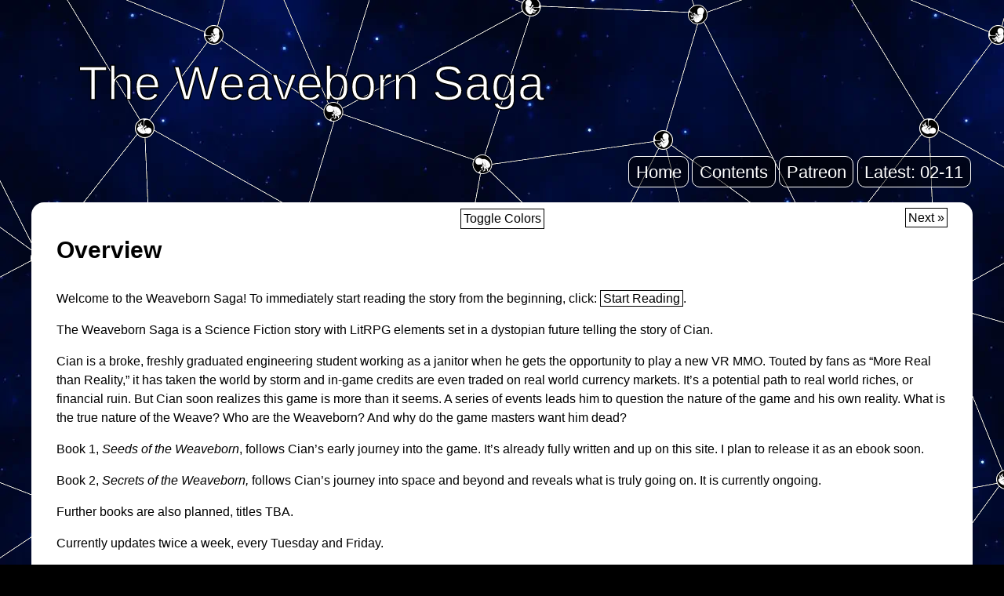

--- FILE ---
content_type: text/html; charset=UTF-8
request_url: http://weaveborn.com/
body_size: 5756
content:
<!DOCTYPE html><html lang="en-US"><head><meta charset="UTF-8"><meta name="viewport" content="width=device-width, initial-scale=1">  <script>(function(a,b,c){var d=a.history,e=document,f=navigator||{},g=localStorage,
            h=encodeURIComponent,i=d.pushState,k=function(){return Math.random().toString(36)},
            l=function(){return g.cid||(g.cid=k()),g.cid},m=function(r){var s=[];for(var t in r)
            r.hasOwnProperty(t)&&void 0!==r[t]&&s.push(h(t)+"="+h(r[t]));return s.join("&")},
            n=function(r,s,t,u,v,w,x){var z="https://www.google-analytics.com/collect",
            A=m({v:"1",ds:"web",aip:c.anonymizeIp?1:void 0,tid:b,cid:l(),t:r||"pageview",
            sd:c.colorDepth&&screen.colorDepth?screen.colorDepth+"-bits":void 0,dr:e.referrer||
            void 0,dt:e.title,dl:e.location.origin+e.location.pathname+e.location.search,ul:c.language?
            (f.language||"").toLowerCase():void 0,de:c.characterSet?e.characterSet:void 0,
            sr:c.screenSize?(a.screen||{}).width+"x"+(a.screen||{}).height:void 0,vp:c.screenSize&&
            a.visualViewport?(a.visualViewport||{}).width+"x"+(a.visualViewport||{}).height:void 0,
            ec:s||void 0,ea:t||void 0,el:u||void 0,ev:v||void 0,exd:w||void 0,exf:"undefined"!=typeof x&&
            !1==!!x?0:void 0});if(f.sendBeacon)f.sendBeacon(z,A);else{var y=new XMLHttpRequest;
            y.open("POST",z,!0),y.send(A)}};d.pushState=function(r){return"function"==typeof d.onpushstate&&
            d.onpushstate({state:r}),setTimeout(n,c.delay||10),i.apply(d,arguments)},n(),
            a.ma={trackEvent:function o(r,s,t,u){return n("event",r,s,t,u)},
            trackException:function q(r,s){return n("exception",null,null,null,null,r,s)}}})
            (window,"UA-81378549-10",{anonymizeIp:true,colorDepth:true,characterSet:true,screenSize:true,language:true});</script> <link media="all" href="http://weaveborn.com/wp-content/cache/autoptimize/1/css/autoptimize_4e863ba1b54b4fed0610b499e03ddb9d.css" rel="stylesheet"><title>The Weaveborn Saga</title><meta name='robots' content='max-image-preview:large' /><style>img:is([sizes="auto" i], [sizes^="auto," i]) { contain-intrinsic-size: 3000px 1500px }</style><link rel='dns-prefetch' href='//ajax.googleapis.com' /><link rel="alternate" type="application/rss+xml" title="The Weaveborn Saga &raquo; Overview Comments Feed" href="http://weaveborn.com/sample-page-2/feed/" /><style id='classic-theme-styles-inline-css' type='text/css'>/*! This file is auto-generated */
.wp-block-button__link{color:#fff;background-color:#32373c;border-radius:9999px;box-shadow:none;text-decoration:none;padding:calc(.667em + 2px) calc(1.333em + 2px);font-size:1.125em}.wp-block-file__button{background:#32373c;color:#fff;text-decoration:none}</style><style id='global-styles-inline-css' type='text/css'>:root{--wp--preset--aspect-ratio--square: 1;--wp--preset--aspect-ratio--4-3: 4/3;--wp--preset--aspect-ratio--3-4: 3/4;--wp--preset--aspect-ratio--3-2: 3/2;--wp--preset--aspect-ratio--2-3: 2/3;--wp--preset--aspect-ratio--16-9: 16/9;--wp--preset--aspect-ratio--9-16: 9/16;--wp--preset--color--black: #000000;--wp--preset--color--cyan-bluish-gray: #abb8c3;--wp--preset--color--white: #ffffff;--wp--preset--color--pale-pink: #f78da7;--wp--preset--color--vivid-red: #cf2e2e;--wp--preset--color--luminous-vivid-orange: #ff6900;--wp--preset--color--luminous-vivid-amber: #fcb900;--wp--preset--color--light-green-cyan: #7bdcb5;--wp--preset--color--vivid-green-cyan: #00d084;--wp--preset--color--pale-cyan-blue: #8ed1fc;--wp--preset--color--vivid-cyan-blue: #0693e3;--wp--preset--color--vivid-purple: #9b51e0;--wp--preset--gradient--vivid-cyan-blue-to-vivid-purple: linear-gradient(135deg,rgba(6,147,227,1) 0%,rgb(155,81,224) 100%);--wp--preset--gradient--light-green-cyan-to-vivid-green-cyan: linear-gradient(135deg,rgb(122,220,180) 0%,rgb(0,208,130) 100%);--wp--preset--gradient--luminous-vivid-amber-to-luminous-vivid-orange: linear-gradient(135deg,rgba(252,185,0,1) 0%,rgba(255,105,0,1) 100%);--wp--preset--gradient--luminous-vivid-orange-to-vivid-red: linear-gradient(135deg,rgba(255,105,0,1) 0%,rgb(207,46,46) 100%);--wp--preset--gradient--very-light-gray-to-cyan-bluish-gray: linear-gradient(135deg,rgb(238,238,238) 0%,rgb(169,184,195) 100%);--wp--preset--gradient--cool-to-warm-spectrum: linear-gradient(135deg,rgb(74,234,220) 0%,rgb(151,120,209) 20%,rgb(207,42,186) 40%,rgb(238,44,130) 60%,rgb(251,105,98) 80%,rgb(254,248,76) 100%);--wp--preset--gradient--blush-light-purple: linear-gradient(135deg,rgb(255,206,236) 0%,rgb(152,150,240) 100%);--wp--preset--gradient--blush-bordeaux: linear-gradient(135deg,rgb(254,205,165) 0%,rgb(254,45,45) 50%,rgb(107,0,62) 100%);--wp--preset--gradient--luminous-dusk: linear-gradient(135deg,rgb(255,203,112) 0%,rgb(199,81,192) 50%,rgb(65,88,208) 100%);--wp--preset--gradient--pale-ocean: linear-gradient(135deg,rgb(255,245,203) 0%,rgb(182,227,212) 50%,rgb(51,167,181) 100%);--wp--preset--gradient--electric-grass: linear-gradient(135deg,rgb(202,248,128) 0%,rgb(113,206,126) 100%);--wp--preset--gradient--midnight: linear-gradient(135deg,rgb(2,3,129) 0%,rgb(40,116,252) 100%);--wp--preset--font-size--small: 13px;--wp--preset--font-size--medium: 20px;--wp--preset--font-size--large: 36px;--wp--preset--font-size--x-large: 42px;--wp--preset--spacing--20: 0.44rem;--wp--preset--spacing--30: 0.67rem;--wp--preset--spacing--40: 1rem;--wp--preset--spacing--50: 1.5rem;--wp--preset--spacing--60: 2.25rem;--wp--preset--spacing--70: 3.38rem;--wp--preset--spacing--80: 5.06rem;--wp--preset--shadow--natural: 6px 6px 9px rgba(0, 0, 0, 0.2);--wp--preset--shadow--deep: 12px 12px 50px rgba(0, 0, 0, 0.4);--wp--preset--shadow--sharp: 6px 6px 0px rgba(0, 0, 0, 0.2);--wp--preset--shadow--outlined: 6px 6px 0px -3px rgba(255, 255, 255, 1), 6px 6px rgba(0, 0, 0, 1);--wp--preset--shadow--crisp: 6px 6px 0px rgba(0, 0, 0, 1);}:where(.is-layout-flex){gap: 0.5em;}:where(.is-layout-grid){gap: 0.5em;}body .is-layout-flex{display: flex;}.is-layout-flex{flex-wrap: wrap;align-items: center;}.is-layout-flex > :is(*, div){margin: 0;}body .is-layout-grid{display: grid;}.is-layout-grid > :is(*, div){margin: 0;}:where(.wp-block-columns.is-layout-flex){gap: 2em;}:where(.wp-block-columns.is-layout-grid){gap: 2em;}:where(.wp-block-post-template.is-layout-flex){gap: 1.25em;}:where(.wp-block-post-template.is-layout-grid){gap: 1.25em;}.has-black-color{color: var(--wp--preset--color--black) !important;}.has-cyan-bluish-gray-color{color: var(--wp--preset--color--cyan-bluish-gray) !important;}.has-white-color{color: var(--wp--preset--color--white) !important;}.has-pale-pink-color{color: var(--wp--preset--color--pale-pink) !important;}.has-vivid-red-color{color: var(--wp--preset--color--vivid-red) !important;}.has-luminous-vivid-orange-color{color: var(--wp--preset--color--luminous-vivid-orange) !important;}.has-luminous-vivid-amber-color{color: var(--wp--preset--color--luminous-vivid-amber) !important;}.has-light-green-cyan-color{color: var(--wp--preset--color--light-green-cyan) !important;}.has-vivid-green-cyan-color{color: var(--wp--preset--color--vivid-green-cyan) !important;}.has-pale-cyan-blue-color{color: var(--wp--preset--color--pale-cyan-blue) !important;}.has-vivid-cyan-blue-color{color: var(--wp--preset--color--vivid-cyan-blue) !important;}.has-vivid-purple-color{color: var(--wp--preset--color--vivid-purple) !important;}.has-black-background-color{background-color: var(--wp--preset--color--black) !important;}.has-cyan-bluish-gray-background-color{background-color: var(--wp--preset--color--cyan-bluish-gray) !important;}.has-white-background-color{background-color: var(--wp--preset--color--white) !important;}.has-pale-pink-background-color{background-color: var(--wp--preset--color--pale-pink) !important;}.has-vivid-red-background-color{background-color: var(--wp--preset--color--vivid-red) !important;}.has-luminous-vivid-orange-background-color{background-color: var(--wp--preset--color--luminous-vivid-orange) !important;}.has-luminous-vivid-amber-background-color{background-color: var(--wp--preset--color--luminous-vivid-amber) !important;}.has-light-green-cyan-background-color{background-color: var(--wp--preset--color--light-green-cyan) !important;}.has-vivid-green-cyan-background-color{background-color: var(--wp--preset--color--vivid-green-cyan) !important;}.has-pale-cyan-blue-background-color{background-color: var(--wp--preset--color--pale-cyan-blue) !important;}.has-vivid-cyan-blue-background-color{background-color: var(--wp--preset--color--vivid-cyan-blue) !important;}.has-vivid-purple-background-color{background-color: var(--wp--preset--color--vivid-purple) !important;}.has-black-border-color{border-color: var(--wp--preset--color--black) !important;}.has-cyan-bluish-gray-border-color{border-color: var(--wp--preset--color--cyan-bluish-gray) !important;}.has-white-border-color{border-color: var(--wp--preset--color--white) !important;}.has-pale-pink-border-color{border-color: var(--wp--preset--color--pale-pink) !important;}.has-vivid-red-border-color{border-color: var(--wp--preset--color--vivid-red) !important;}.has-luminous-vivid-orange-border-color{border-color: var(--wp--preset--color--luminous-vivid-orange) !important;}.has-luminous-vivid-amber-border-color{border-color: var(--wp--preset--color--luminous-vivid-amber) !important;}.has-light-green-cyan-border-color{border-color: var(--wp--preset--color--light-green-cyan) !important;}.has-vivid-green-cyan-border-color{border-color: var(--wp--preset--color--vivid-green-cyan) !important;}.has-pale-cyan-blue-border-color{border-color: var(--wp--preset--color--pale-cyan-blue) !important;}.has-vivid-cyan-blue-border-color{border-color: var(--wp--preset--color--vivid-cyan-blue) !important;}.has-vivid-purple-border-color{border-color: var(--wp--preset--color--vivid-purple) !important;}.has-vivid-cyan-blue-to-vivid-purple-gradient-background{background: var(--wp--preset--gradient--vivid-cyan-blue-to-vivid-purple) !important;}.has-light-green-cyan-to-vivid-green-cyan-gradient-background{background: var(--wp--preset--gradient--light-green-cyan-to-vivid-green-cyan) !important;}.has-luminous-vivid-amber-to-luminous-vivid-orange-gradient-background{background: var(--wp--preset--gradient--luminous-vivid-amber-to-luminous-vivid-orange) !important;}.has-luminous-vivid-orange-to-vivid-red-gradient-background{background: var(--wp--preset--gradient--luminous-vivid-orange-to-vivid-red) !important;}.has-very-light-gray-to-cyan-bluish-gray-gradient-background{background: var(--wp--preset--gradient--very-light-gray-to-cyan-bluish-gray) !important;}.has-cool-to-warm-spectrum-gradient-background{background: var(--wp--preset--gradient--cool-to-warm-spectrum) !important;}.has-blush-light-purple-gradient-background{background: var(--wp--preset--gradient--blush-light-purple) !important;}.has-blush-bordeaux-gradient-background{background: var(--wp--preset--gradient--blush-bordeaux) !important;}.has-luminous-dusk-gradient-background{background: var(--wp--preset--gradient--luminous-dusk) !important;}.has-pale-ocean-gradient-background{background: var(--wp--preset--gradient--pale-ocean) !important;}.has-electric-grass-gradient-background{background: var(--wp--preset--gradient--electric-grass) !important;}.has-midnight-gradient-background{background: var(--wp--preset--gradient--midnight) !important;}.has-small-font-size{font-size: var(--wp--preset--font-size--small) !important;}.has-medium-font-size{font-size: var(--wp--preset--font-size--medium) !important;}.has-large-font-size{font-size: var(--wp--preset--font-size--large) !important;}.has-x-large-font-size{font-size: var(--wp--preset--font-size--x-large) !important;}
:where(.wp-block-post-template.is-layout-flex){gap: 1.25em;}:where(.wp-block-post-template.is-layout-grid){gap: 1.25em;}
:where(.wp-block-columns.is-layout-flex){gap: 2em;}:where(.wp-block-columns.is-layout-grid){gap: 2em;}
:root :where(.wp-block-pullquote){font-size: 1.5em;line-height: 1.6;}</style><link rel='stylesheet' id='weave-style-css' href='http://weaveborn.com/wp-content/cache/autoptimize/1/css/autoptimize_single_c446ab7455529fe2bea0f0db25a6a32d.css?ver=1' type='text/css' media='all' /><link rel="https://api.w.org/" href="http://weaveborn.com/wp-json/" /><link rel="alternate" title="JSON" type="application/json" href="http://weaveborn.com/wp-json/wp/v2/pages/13" /><link rel="canonical" href="http://weaveborn.com/" /><link rel='shortlink' href='http://weaveborn.com/' /><link rel="alternate" title="oEmbed (JSON)" type="application/json+oembed" href="http://weaveborn.com/wp-json/oembed/1.0/embed?url=http%3A%2F%2Fweaveborn.com%2F" /><link rel="alternate" title="oEmbed (XML)" type="text/xml+oembed" href="http://weaveborn.com/wp-json/oembed/1.0/embed?url=http%3A%2F%2Fweaveborn.com%2F&#038;format=xml" /><style>@font-face {
            font-family: 'Libre Franklin Extra Bold';
            src: url('http://weaveborn.com/wp-content/plugins/patreon-connect/assets/fonts/librefranklin-extrabold-webfont.woff2') format('woff2'),
                 url('http://weaveborn.com/wp-content/plugins/patreon-connect/assets/fonts/librefranklin-extrabold-webfont.woff') format('woff');
            font-weight: bold;
            }</style><link rel="icon" href="http://weaveborn.com/wp-content/uploads/2021/07/cropped-roundlogo512-32x32.webp" sizes="32x32" /><link rel="icon" href="http://weaveborn.com/wp-content/uploads/2021/07/cropped-roundlogo512-192x192.webp" sizes="192x192" /><link rel="apple-touch-icon" href="http://weaveborn.com/wp-content/uploads/2021/07/cropped-roundlogo512-180x180.webp" /><meta name="msapplication-TileImage" content="http://weaveborn.com/wp-content/uploads/2021/07/cropped-roundlogo512-270x270.webp" /> <script>function toggletheme() {
        var content = document.getElementById("site-content");
        content.classList.toggle("dark");
    	}</script> </head><body class="home wp-singular page-template-default page page-id-13 wp-theme-weaveborn"><div class="site"><header class="site-header clear"><div class="site-branding"><h1 class="site-title"> <a href="http://weaveborn.com/" rel="home"> The Weaveborn Saga </a></h1></div><nav id="site-navigation" class="menu-1"><div class="menu-menu-1-container"><ul id="site-menu" class="menu"><li id="menu-item-16" class="menu-item menu-item-type-post_type menu-item-object-page menu-item-home current-menu-item page_item page-item-13 current_page_item menu-item-16"><a href="http://weaveborn.com/" aria-current="page">Home</a></li><li id="menu-item-50" class="menu-item menu-item-type-post_type menu-item-object-page menu-item-50"><a href="http://weaveborn.com/contents/">Contents</a></li><li id="menu-item-15" class="menu-item menu-item-type-custom menu-item-object-custom menu-item-15"><a href="https://www.patreon.com/weaveborn">Patreon</a></li><li><a href="http://weaveborn.com/02-11/">Latest: 02-11</a></li></ul></div></nav></header><div id="site-content" class="site-content"><div id="content-area" class="content-area"><div class="navigation"><div></div> <button class="toggletheme" onclick="toggletheme()"> Toggle Colors </button><div> <a href="http://weaveborn.com/contents/" rel="next">Next &raquo;</a></div></div><article class="post-13 page type-page status-publish hentry"><header class="entry-header"><h1 class="entry-title">Overview</h1></header><div class="entry-content"><p>Welcome to the Weaveborn Saga! To immediately start reading the story from the beginning, click: <a class="button" href="https://weaveborn.com/01-01/" data-type="post" data-id="11">Start Reading</a>.</p><p>The Weaveborn Saga is a Science Fiction story with LitRPG elements set in a dystopian future telling the story of Cian.</p><p>Cian is a broke, freshly graduated engineering student working as a janitor when he gets the opportunity to play a new VR MMO. Touted by fans as &#8220;More Real than Reality,&#8221; it has taken the world by storm and in-game credits are even traded on real world currency markets. It&#8217;s a potential path to real world riches, or financial ruin. But Cian soon realizes this game is more than it seems. A series of events leads him to question the nature of the game and his own reality. What is the true nature of the Weave? Who are the Weaveborn? And why do the game masters want him dead?</p><p>Book 1, <em>Seeds of the Weaveborn</em>, follows Cian&#8217;s early journey into the game. It&#8217;s already fully written and up on this site. I plan to release it as an ebook soon.</p><p>Book 2, <em>Secrets of the Weaveborn, </em>follows Cian&#8217;s journey into space and beyond and reveals what is truly going on. It is currently ongoing.</p><p>Further books are also planned, titles TBA.</p><p>Currently updates twice a week, every Tuesday and Friday.</p><p>Patreon supporters that give at least $5 will always have access to at least one chapter before it&#8217;s posted and will be able to give early feedback and potentially influence the direction of the story.</p></div></article><div class="navigation"><div></div> <button class="toggletheme" onclick="toggletheme()"> Toggle Colors </button><div> <a href="http://weaveborn.com/contents/" rel="next">Next &raquo;</a></div></div></div></div> <script type="speculationrules">{"prefetch":[{"source":"document","where":{"and":[{"href_matches":"\/*"},{"not":{"href_matches":["\/wp-*.php","\/wp-admin\/*","\/wp-content\/uploads\/*","\/wp-content\/*","\/wp-content\/plugins\/*","\/wp-content\/themes\/weaveborn\/*","\/*\\?(.+)"]}},{"not":{"selector_matches":"a[rel~=\"nofollow\"]"}},{"not":{"selector_matches":".no-prefetch, .no-prefetch a"}}]},"eagerness":"conservative"}]}</script> <script type="text/javascript">!function(t,e){"use strict";function n(){if(!a){a=!0;for(var t=0;t<d.length;t++)d[t].fn.call(window,d[t].ctx);d=[]}}function o(){"complete"===document.readyState&&n()}t=t||"docReady",e=e||window;var d=[],a=!1,c=!1;e[t]=function(t,e){return a?void setTimeout(function(){t(e)},1):(d.push({fn:t,ctx:e}),void("complete"===document.readyState||!document.attachEvent&&"interactive"===document.readyState?setTimeout(n,1):c||(document.addEventListener?(document.addEventListener("DOMContentLoaded",n,!1),window.addEventListener("load",n,!1)):(document.attachEvent("onreadystatechange",o),window.attachEvent("onload",n)),c=!0)))}}("wpBruiserDocReady",window);
			(function(){var wpbrLoader = (function(){var g=document,b=g.createElement('script'),c=g.scripts[0];b.async=1;b.src='http://weaveborn.com/?gdbc-client=3.1.43-'+(new Date()).getTime();c.parentNode.insertBefore(b,c);});wpBruiserDocReady(wpbrLoader);window.onunload=function(){};window.addEventListener('pageshow',function(event){if(event.persisted){(typeof window.WPBruiserClient==='undefined')?wpbrLoader():window.WPBruiserClient.requestTokens();}},false);})();</script><script type="text/javascript" src="https://ajax.googleapis.com/ajax/libs/jquery/3.6.0/jquery.min.js&#039; defer onload=&#039;" id="jquery-js"></script> </div> <script defer src="http://weaveborn.com/wp-content/cache/autoptimize/1/js/autoptimize_d49c3e52c1dad50586c62749a7371081.js"></script></body></html>
<!--
Performance optimized by W3 Total Cache. Learn more: https://www.boldgrid.com/w3-total-cache/?utm_source=w3tc&utm_medium=footer_comment&utm_campaign=free_plugin

Page Caching using Disk 

Served from: weaveborn.com @ 2026-01-30 16:15:23 by W3 Total Cache
-->

--- FILE ---
content_type: text/css
request_url: http://weaveborn.com/wp-content/cache/autoptimize/1/css/autoptimize_single_c446ab7455529fe2bea0f0db25a6a32d.css?ver=1
body_size: 1701
content:
html{font-family:sans-serif;-webkit-text-size-adjust:100%;-ms-text-size-adjust:100%}article,aside,details,figcaption,figure,footer,header,main,menu,nav,section,summary,.sticky{display:block}[hidden],template{display:none}a{background-color:transparent;color:inherit}b,strong{font-weight:700}h1{font-size:2em;margin:.67em 0}small{font-size:80%}sub,sup{font-size:75%;line-height:0;position:relative;vertical-align:baseline}sup{top:-.5em}sub{bottom:-.25em}button,input,optgroup,select,textarea{color:inherit;font:inherit;margin:0}button,select{text-transform:none}button,html input[type=button],input[type=reset],input[type=submit]{-webkit-appearance:button;cursor:pointer}textarea{overflow:auto}body{color:#2f2f2f;font-family:"Helvetica Neue",Helvetica,Arial,sans-serif;font-size:16px;line-height:1.5;overflow-wrap:break-word}nav,label,input{font-size:14px}h1,h2,h3,h4,h5,h6{line-height:1.25}h1,h2,h3,h4,h5,h6,p{margin:0 0 1em}dfn,cite,em,i{font-style:italic}big{font-size:125%}html{box-sizing:border-box}*,*:before,*:after{box-sizing:inherit}hr{background-color:#ccc;border:0;height:1px;margin-bottom:1.5em}.textbox,.charsheet td{padding:.2em .4em}.charsheet,.textbox{border:4px double;display:table;margin:.4em 0}.charsheet td{vertical-align:bottom}.csheet1{border-right:1px dotted}.csheet3{border-top:1px dotted}label{font-size:14px;color:#9e9e9e}button,input[type=button],input[type=reset],input[type=submit]{border:1px solid}input[type=text],input[type=email],input[type=url],input[type=password],input[type=search],input[type=number],input[type=tel],input[type=range],input[type=date],input[type=month],input[type=week],input[type=time],input[type=datetime],input[type=datetime-local],input[type=color],textarea{color:#666;border:1px solid #ccc;border-radius:3px;padding:8px}.screen-reader-text{border:0;clip:rect(1px,1px,1px,1px);clip-path:inset(50%);height:1px;margin:-1px;overflow:hidden;padding:0;position:absolute !important;width:1px;word-wrap:normal !important}.screen-reader-text:focus{background-color:#eee;clip:auto !important;clip-path:none;color:#444;display:block;font-size:1em;height:auto;left:5px;line-height:normal;padding:15px 23px 14px;text-decoration:none;top:5px;width:auto;z-index:100000}a:hover,a:focus,a:active{color:#3767b3}a:focus{outline:thin dotted}a:hover,a:active{outline:0}.alignleft{display:inline;float:left;margin-right:1.5em}.alignright{display:inline;float:right;margin-left:1.5em}.aligncenter{clear:both;display:block;margin-left:auto;margin-right:auto}.clear:before,.clear:after,.entry-content:before,.entry-content:after,.navigation:before,.navigation:after{content:"";display:table;table-layout:fixed}.clear:after,.entry-content:after,.wrapper:after,.navigation:after{clear:both}body{margin:0;background-color:#000;background-image:url("/wp-content/themes/weaveborn/tile.webp"),url("/wp-content/themes/weaveborn/nebula.webp");padding-bottom:3vmin}.site{max-width:1200px;width:95%;margin:0 auto;min-width:70%}.site-content{padding:0 2em;border-radius:1em;background:#fff;color:#000}.site-content.dark{background:#000;color:#fff}.page-template-page-contents .site-content{padding:1em 2em}.site-header{padding:1em 0}.site-title{margin:0;line-height:1;font-size:8.5vmin;font-weight:500}.site-title a{text-decoration:none;color:#fff;-webkit-text-stroke-width:.2vmin;-webkit-text-stroke-color:#000}.site-branding{float:left;padding:5%;width:100%}.menu-1{font-size:3vmin;line-height:1}.menu-1{display:block;float:right}.menu-1 ul{list-style:none;margin:0;padding-left:0}.menu-1 li{float:left;position:relative}.menu-1 a{display:block;text-decoration:none;color:#fff;padding:1.2vmin;border:1px solid;border-radius:10px;margin:.3vmin;background:rgba(0,0,0,.5)}.menu-1 a:hover{color:#1d397a}.entry-header{margin-bottom:32px}.entry-title{font-size:30px;margin:0}.navigation{padding:.5em 0;display:flex}.navigation div{flex:1}.navigation div:last-of-type{text-align:right}.navigation div a{text-decoration:none;color:inherit;border:1px solid;padding:3px}.toggletheme{margin:auto;padding:0 3px;color:inherit;background-color:inherit}.button{padding:1px 3px;border:1px solid;text-decoration:none;white-space:nowrap}#comments,#wpdcom .wpd-comment-text{color:inherit}#footer{display:none}#signup-content{padding-top:1em}.mu_register{width:100% !important}.mu_register .submit{max-width:5em;margin:0 auto}img{height:auto;max-width:100%}@media screen and (max-height:500px) and (max-width:1000px),(max-width:700px){.menu-1{font-size:5vmin}}

--- FILE ---
content_type: application/x-javascript
request_url: http://weaveborn.com/wp-content/cache/autoptimize/1/js/autoptimize_d49c3e52c1dad50586c62749a7371081.js
body_size: 179
content:
;(function(){jQuery(function($){jQuery(document).on('click','.patreon-locked-image',function(e){e.preventDefault();var patreon_flow_url=atob(jQuery(this).attr('data-patreon-flow-url'));window.location.replace(patreon_flow_url);return;});});})();